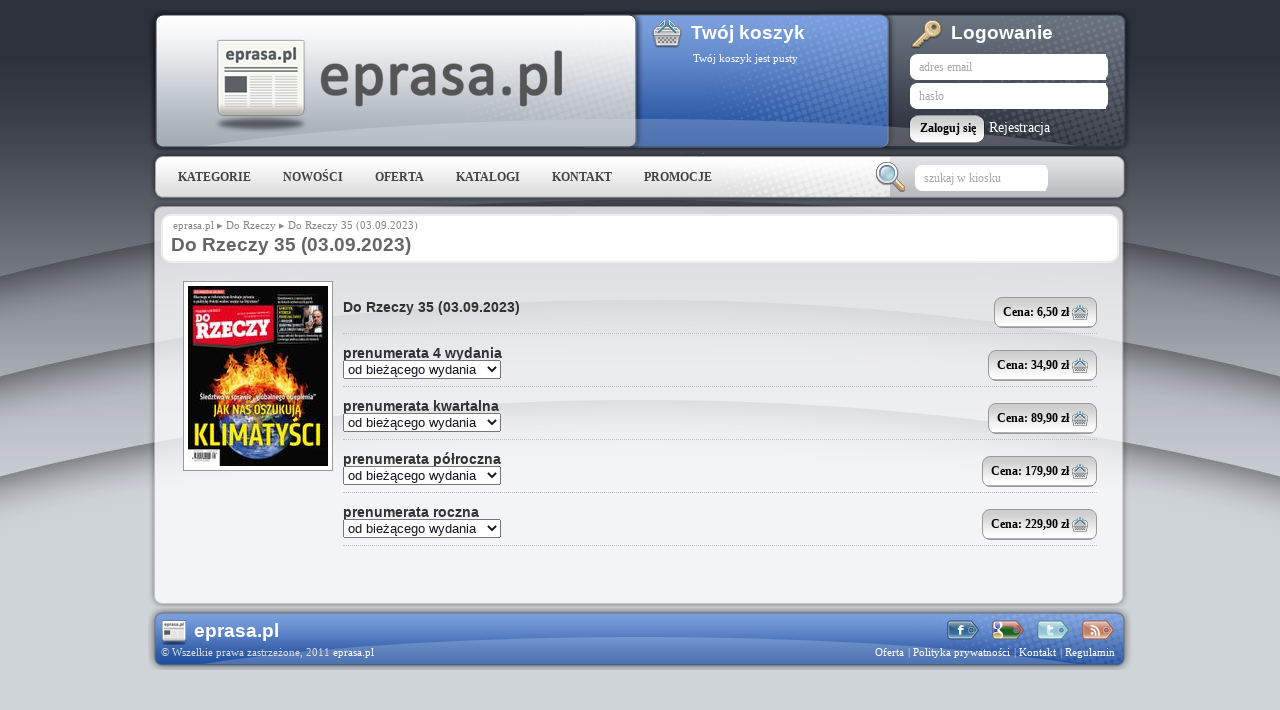

--- FILE ---
content_type: text/html; charset=utf-8
request_url: https://eprasa.pl/news/do-rzeczy/2023-09-03
body_size: 3113
content:
<!DOCTYPE html>


<html>
<head>
	<meta http-equiv="content-type" content="text/html; charset=utf-8"/>
    <meta name="author" content="ez.pl 2011">
	<title>Do Rzeczy 35 (03.09.2023) - eprasa.pl</title>
	<link rel="shortcut icon" href="/beta/favicon.ico" type="image/x-icon" />
	<link href="/css/frontend.css" media="screen" rel="stylesheet" type="text/css" />
<link href="/css/reset.css" media="screen" rel="stylesheet" type="text/css" />
<link href="/css/jquery.css" media="screen" rel="stylesheet" type="text/css" />
<link href="/css/front.css" media="screen" rel="stylesheet" type="text/css" />
<link href="/jquery/fancybox/jquery.fancybox-1.3.4.css" media="screen" rel="stylesheet" type="text/css" />
    <script src="https://ajax.googleapis.com/ajax/libs/jquery/1.4.4/jquery.min.js" type="text/javascript"></script>
<script src="https://www.google.com/recaptcha/api.js" type="text/javascript"></script>
<script src="/jquery/fancybox/jquery.fancybox-1.3.4.pack.js" type="text/javascript"></script>
<script src="/js/inc.common.js" type="text/javascript"></script>
    <script type="text/javascript">
    $(document).ready(function () {
        $('a.fancybox').fancybox({type: 'image', titlePosition: 'inside'});
    });
    </script>
    <script type="text/javascript">
    var _gaq = _gaq || [];
    _gaq.push(['_setAccount', 'UA-22428931-1']);
    _gaq.push(['_trackPageview']);
    (function() {
        var ga = document.createElement('script'); ga.type = 'text/javascript'; ga.async = true;
        ga.src = ('https:' == document.location.protocol ? 'https://ssl' : 'http://www') + '.google-analytics.com/ga.js';
        var s = document.getElementsByTagName('script')[0]; s.parentNode.insertBefore(ga, s);
    })();
    </script>
</head>
<body class="frontend controller-newspaper action-edition">


<div id="overlay"></div>
<div id="lay">

	<!-- Layout Head //-->
	<div class="layHead">
		<h1><a href="/">eprasa.pl</a></h1>

		<div class="layAuth">

    <h3>Logowanie</h3>
            <form action="/main/authf" method="POST">
<div style="display: none;"><input id="_authentication_token" name="_authentication_token" type="hidden" value="186800215819076838004332270150147654998" /></div>
				<fieldset>
				<input id="redir" name="redir" type="hidden" value="/news/do-rzeczy/2023-09-03" />
				<div class="input"><input id="loginInput" type="text" value="" name="email" /></div>
				<div class="input"><input id="passwordInput" type="password" value="" name="password" /></div>
				<button class="button" type="submit"><span>Zaloguj się</span></button>
				<a href="/main/register?redir=%2Fnews%2Fdo-rzeczy%2F2023-09-03" title="Rejestracja"><span>Rejestracja</span></a>
				</fieldset>
			</form>

		</div>

		<div id="cart" class="layBasket cart empty">

    <h3>Twój koszyk</h3>
    <p>Twój koszyk jest pusty</p>

		</div>

	</div>
	<!-- Layout Head End //-->

	<!-- Layout Menu //-->
	<div class="layMenu">
		<div class="menuSearch">

    <form action="/search" method="get">
        <fieldset>
        <div class="input">
            <input id="qu" name="qu" type="text" value="" />
        </div>
            <button type="submit"><img alt="Szukaj" src="/img/icons/find.png" /></button>
        </fieldset>
    </form>

			<!--form action="" method="get">
				<fieldset>
					<div class="input"><input id="searchInput" type="text" value="" name="" /></div>
					<button class="button" type="submit"><span>Szukaj</span></button>
				</fieldset>
			</form -->
		</div>
		<ul>
			<li class="doShowCategories"><a href="#">Kategorie</a></li>
		</ul>
		
    <ul class="menu menu-header miniMenu">
        <li><a href="/story/nowo%C5%9Bci">Nowości</a></li>
        <li><a href="/story/oferta">Oferta</a></li>
        <li><a href="/story/katalogi">Katalogi</a></li>
        <li><a href="/story/kontakt">Kontakt</a></li>
        <li><a href="/story/promocje">Promocje</a></li>
    </ul>


	</div>

	<div class="layMenuCategories">
	<div class="layMenuCategoriesWrap">

    
    <ul class="categories-0">
        <li class="category-wydania-bezplatne"><a href="/search?gratis=1">wydania bezpłatne</a></li>
        
        </ul><ul class="categories-1">
        <li class="category-dzienniki"><a href="/browse/dzienniki">dzienniki</a></li>
        <li class="category-tygodniki"><a href="/browse/tygodniki">tygodniki</a></li>
        
        </ul><ul class="categories-2">
        <li class="category-w-regionach-i-lokalnie"><a href="/browse/w-regionach-i-lokalnie">w regionach i lokalnie</a></li>
        <li class="category-miesieczniki"><a href="/browse/miesi%C4%99czniki"> miesięczniki</a></li>
        <li class="category-periodyki"><a href="/browse/periodyki">periodyki</a></li>
        <li class="category-tygodniki-opinii"><a href="/browse/tygodniki-opinii">tygodniki opinii</a></li>
        
        </ul><ul class="categories-3">
        <li class="category-edukacja"><a href="/browse/edukacja">Edukacja</a></li>
        <li class="category-turystyka"><a href="/browse/turystyka">Turystyka</a></li>
        <li class="category-sztuka"><a href="/browse/sztuka">Sztuka</a></li>
        <li class="category-kobieta-lifestyle"><a href="/browse/kobieta-lifestyle">Kobieta &amp; Lifestyle</a></li>
        <li class="category-dom-wnetrze-ogrod"><a href="/browse/dom-wn%C4%99trze-ogr%C3%B3d">Dom, Wnętrze,  Ogród</a></li>
        <li class="category-historia"><a href="/browse/historia">Historia</a></li>
        <li class="category-zdrowie"><a href="/browse/zdrowie">Zdrowie</a></li>
        <li class="category-hobby-i-inspiracje"><a href="/browse/hobby-i-inspiracje">Hobby i Inspiracje</a></li>
    </ul>

	<div class="clear"></div>

	</div>
	</div>
	<!-- Layout Menu End //-->


	<!-- Layout Main //-->
	<div class="layMain">
		<div class="layTop"></div>
		<div class="layMid">

			<!-- div class="sideColumn">

				<div class="sideBox laySearch">
					<div class="layTop"></div>
					<div class="layMid">

					<h3><span>Szukaj w mediach</span></h3>
					<form action="" method="get">
						<fieldset>
							<div class="input"><input id="mediaInput" type="text" value="" name="" /></div>
							<button class="button" type="submit"><span>Szukaj</span></button>
						</fieldset>
					</form>

					</div>
					<div class="layBtm"></div>
				</div>

				<div class="sideBox2 layAds">
					<div class="layTop"></div>
					<div class="layMid">

					</div>
					<div class="layBtm"></div>
				</div>

			</div -->


	<div class="breadCrumb" id="breadcrumbs">
        <p><a href="/">eprasa.pl</a> ▸ <a href="/news/do-rzeczy">Do Rzeczy</a> ▸ Do Rzeczy 35 (03.09.2023)</p>
    <h3>Do Rzeczy 35 (03.09.2023)</h3>
    </div>


    <div class="content">
        



<div class="issues">
    
    <div class="issue">
        <a class="fancybox" href="/blob/4481be44-bd21-430c-a68b-df12950a4196" title="Do Rzeczy 35 (03.09.2023)"><img src="/blob/4481be44-bd21-430c-a68b-df12950a4196?width=140&amp;height=280" alt="Do Rzeczy" class="cover" /></a>
        <p class="caption">
                
        </p>
        
        <div class="cart-service">
            <form action="/cart/add" method="POST">
<div style="display: none;"><input id="_authentication_token" name="_authentication_token" type="hidden" value="186800215819076838004332270150147654998" /></div>
                <input id="issue_id" name="issue_id" type="hidden" value="87450" />
                <fieldset>
                    <label class="name one-line">Do Rzeczy 35 (03.09.2023)</label>
                    <button type="submit">
                        
    <span class="price">
        <span class="label">Cena:</span>
        <span class="value">6,50</span>
        <span class="currency">zł</span>
    </span>

                        <img alt="Dodaj do koszyka" src="/img/icons/cart.png" />
                    </button>
                </fieldset>
            </form>
        </div>
        
    <div class="cart-service">
            <form action="/cart/add" method="POST">
<div style="display: none;"><input id="_authentication_token" name="_authentication_token" type="hidden" value="186800215819076838004332270150147654998" /></div>
                <input id="subscription_id" name="subscription_id" type="hidden" value="32" />
                <fieldset>
                    <button type="submit">
                        
    <span class="price">
        <span class="label">Cena:</span>
        <span class="value">34,90</span>
        <span class="currency">zł</span>
    </span>

                        <img alt="Dodaj do koszyka" src="/img/icons/cart.png" />
                    </button>
                    <label class="name">prenumerata 4 wydania</label><br/>
                    <label class="next_issue"><select id="next_issue" name="next_issue">
<option selected="selected" value="0">od bieżącego wydania</option>
<option value="1">od następnego wydania</option>
</select></label>
                </fieldset>
            </form>
            <form action="/cart/add" method="POST">
<div style="display: none;"><input id="_authentication_token" name="_authentication_token" type="hidden" value="186800215819076838004332270150147654998" /></div>
                <input id="subscription_id" name="subscription_id" type="hidden" value="33" />
                <fieldset>
                    <button type="submit">
                        
    <span class="price">
        <span class="label">Cena:</span>
        <span class="value">89,90</span>
        <span class="currency">zł</span>
    </span>

                        <img alt="Dodaj do koszyka" src="/img/icons/cart.png" />
                    </button>
                    <label class="name">prenumerata kwartalna </label><br/>
                    <label class="next_issue"><select id="next_issue" name="next_issue">
<option selected="selected" value="0">od bieżącego wydania</option>
<option value="1">od następnego wydania</option>
</select></label>
                </fieldset>
            </form>
            <form action="/cart/add" method="POST">
<div style="display: none;"><input id="_authentication_token" name="_authentication_token" type="hidden" value="186800215819076838004332270150147654998" /></div>
                <input id="subscription_id" name="subscription_id" type="hidden" value="34" />
                <fieldset>
                    <button type="submit">
                        
    <span class="price">
        <span class="label">Cena:</span>
        <span class="value">179,90</span>
        <span class="currency">zł</span>
    </span>

                        <img alt="Dodaj do koszyka" src="/img/icons/cart.png" />
                    </button>
                    <label class="name">prenumerata półroczna </label><br/>
                    <label class="next_issue"><select id="next_issue" name="next_issue">
<option selected="selected" value="0">od bieżącego wydania</option>
<option value="1">od następnego wydania</option>
</select></label>
                </fieldset>
            </form>
            <form action="/cart/add" method="POST">
<div style="display: none;"><input id="_authentication_token" name="_authentication_token" type="hidden" value="186800215819076838004332270150147654998" /></div>
                <input id="subscription_id" name="subscription_id" type="hidden" value="35" />
                <fieldset>
                    <button type="submit">
                        
    <span class="price">
        <span class="label">Cena:</span>
        <span class="value">229,90</span>
        <span class="currency">zł</span>
    </span>

                        <img alt="Dodaj do koszyka" src="/img/icons/cart.png" />
                    </button>
                    <label class="name">prenumerata roczna</label><br/>
                    <label class="next_issue"><select id="next_issue" name="next_issue">
<option selected="selected" value="0">od bieżącego wydania</option>
<option value="1">od następnego wydania</option>
</select></label>
                </fieldset>
            </form>
    </div>

    </div>

</div>

    </div>




			<div class="clear"></div>
		</div>
		<div class="layBtm"></div>
	</div>
	<!-- Layout Main End //-->


	<!-- Layout Footer //-->
	<div class="layFoot">
		<div class="layTop"></div>
		<div class="layMid">

			<ul class="inTouch">
				<li class="icoFacebook"><a href="#" title="Facebook"><span>Facebook</span></a></li>
				<li class="icoGoogle"><a href="#" title="Google+"><span>Google+</span></a></li>
				<li class="icoTwitter"><a href="#" title="Twitter"><span>Twitter</span></a></li>
				<li class="icoRSS"><a href="#" title="RSS"><span>RSS</span></a></li>
			</ul>
			<h5 class="title"><a href="#" title="eprasa.pl"><span>eprasa.pl</span></a></h5>
			<p class="copy">&copy; Wszelkie prawa zastrzeżone, 2011 <a href="#" title="eprasa.pl"><span>eprasa.pl</span></a></p>
			<div class="miniMenu">
			
    <ul class="menu menu-footer miniMenu">
        <li><a href="/story/oferta">Oferta</a></li>
        <li><a href="/story/polityka-prywatno%C5%9Bci">Polityka prywatności</a></li>
        <li><a href="/story/kontakt">Kontakt</a></li>
        <li><a href="/story/regulamin">Regulamin</a></li>
    </ul>

			</div>
			<div class="clear"></div>

		</div>
		<div class="layBtm"></div>
	</div>
	<!-- Layout Footer End //-->

</div>



<!-- google analitics -->
<script>
  (function(i,s,o,g,r,a,m){i['GoogleAnalyticsObject']=r;i[r]=i[r]||function(){
  (i[r].q=i[r].q||[]).push(arguments)},i[r].l=1*new Date();a=s.createElement(o),
  m=s.getElementsByTagName(o)[0];a.async=1;a.src=g;m.parentNode.insertBefore(a,m)
  })(window,document,'script','//www.google-analytics.com/analytics.js','ga');

  ga('create', 'UA-68574494-1', 'auto');
  ga('send', 'pageview');

</script>


</body>
</html>


--- FILE ---
content_type: text/css
request_url: https://eprasa.pl/css/front.css
body_size: 17671
content:
ul.ul {
	margin: 0px 0px 10px 20px;
}
ul.ul > li {
	list-style-type: disc;
	line-height: 19px;
}

@media screen and (-webkit-min-device-pixel-ratio:0) {
	/* Safari and Google Chrome only - fix margins */
	button span {
		margin-top: -1px;
		margin-left: 2px;
	}
}

button { 
	position: relative;
	border: 0; 
	padding: 0;
	margin: 0;
	cursor: pointer;
	overflow: visible; /* removes extra side padding in IE */
}

button::-moz-focus-inner {
	border: none;  /* overrides extra padding in Firefox */
}

div.input {
	background: transparent url('../lay/input.end.png') top right no-repeat;
	padding: 0px 7px 0px 2px;
	height: 28px;
	line-height: 15px;
	margin-bottom: 0px;
	width: 180px;
	display: block;
}

div.input input {
	outline: none;
	border: none;
	height: 28px;
	padding-top: 0px;
	text-indent: 7px;
	display: block;
	font-size: 12px;
	font-family: verdana;
	text-weight: bold;
	color: #000000;
	width: 100%;
	margin-left: 1px;
	background: transparent url('../lay/input.start.png') top left no-repeat;
}

div.input:hover {
	background-position: right -28px;
}

div.input:hover input {
	background-position: left -28px;
}

div.input input.hint {
	color: #aaaaaa;
}

div.clear {
	clear: both;
}

/* -- Common Styles -- */

html {
	font-family: verdana;
	font-size: 14px;
}

body {
	background-repeat: repeat;
	background-position: center top;
}

div#lay {
	min-width: 984px;
	width: 100%;
	text-align: center;
}

div#lay > div > div.layTop {
	display: block;
	width: 984px;
	height: 12px;
	margin: 0px auto 0px auto;
	padding: 0px;
	background-repeat: no-repeat;
	background-position: left top;
}

div#lay > div > div.layMid {
	display: block;
	width: 958px;
	margin: 0px auto 0px auto;
	padding: 0px 13px 0px 13px;
	background-repeat: repeat-y;
	background-position: left top;
	text-align: left;
}

div#lay > div > div.layBtm {
	display: block;
	width: 984px;
	height: 12px;
	margin: 0px auto 0px auto;
	padding: 0px;
	clear: both;
	background-repeat: no-repeat;
	background-position: left top;
}

/* -- UnCommon Styles -- */


body {
	background: #cfd3d7 url('../lay/html.back.jpg') no-repeat center top;
}

/* -- Header -- */

div#lay > div.layHead {
	display: block;
	width: 984px;
	height: 142px;
	margin: 10px auto 0px auto;
	padding: 0px 0px 0px 0px;
	background: url('../lay/head.back.png') no-repeat left top;
	text-align: left;
}

div#lay > div.layHead h1 {
	float: left;
}

div#lay > div.layHead h1 a {
	display: block;
	background: url('../lay/head.logo.png') no-repeat left top;
	width: 350px;
	height: 100px;
	margin: 26px 0px 0px 65px;
}

div#lay > div.layHead h1 a span {
	display: none;
}

div#lay > div.layHead div.layAuth {
	float: right;
	width: 217px;
	height: 124px;
	margin: 8px 8px 0px 0px;
	padding: 0px 0px 0px 10px;
}

div#lay > div.layHead div.layAuth h3 {
	font-family: trebuchet, sans-serif;
	padding: 5px 0px 0px 40px;
	margin: 0px 0px 3px 4px;
	height: 27px;
	font-size: 19px;
	color: #ffffff;
	background: url('../lay/ico.key.png') no-repeat left top;
}

/*
div#lay > div.layHead div.layAuth ul {
	color: #aaaaaa;
	list-style-type: disc;
	margin-left: 28px;
	line-height: 15px;
}

div#lay > div.layHead div.layAuth ul li a {
	text-decoration: none;
	font-size: 12px;
	font-weight: bold;
}

div#lay > div.layHead div.layAuth ul li a:hover {
	text-decoration: underline;
}
*/

div#lay > div.layHead div.layAuth div.input {
	margin-bottom: 1px;
	width: 192px;
}

div#lay > div.layHead div.layAuth a {
	color: #ffffff;
	text-decoration: none;
	font-weight: none;
	font-size: 14px;
}

div#lay > div.layHead div.layAuth a:hover {
	color: #fffe9e;
	text-decoration: underline;
	font-weight: none;
}

div#lay > div.layHead div.layBasket {
	float: right;
	width: 240px;
	height: 124px;
	margin: 8px 10px 0px 0px;
	padding: 0px 0px 0px 5px;
}

div#lay > div.layHead div.layBasket h3 {
	font-family: trebuchet, sans-serif;
	padding: 5px 0px 0px 40px;
	margin: 0px 0px 3px 4px;
	height: 27px;
	font-size: 19px;
	color: #ffffff;
	background: url('../lay/ico.basket.png') no-repeat left top;
}

div#lay > div.layHead div.layBasket p.empty {
	color: #ffffff;
	text-align: center;
	padding: 24px 8px;
}

/* -- Menu bar -- */

div#lay > div.layMenu {
	background-image: url('../lay/menu.back.png');
	display: block;
	width: 968px;
	height: 46px;
	margin: 0px auto 0px auto;
	padding: 4px 8px 0px 8px;
	text-align: left;
}

div#lay > div.layMenu ul {
	margin: 1px 0px 0px 6px;
}

div#lay > div.layMenu ul li {
	float: left;
	text-transform: uppercase;
	font-weight: bold;
	font-size: 12px;
	padding: 0px;
}

div#lay > div.layMenu ul li:hover,
div#lay > div.layMenu ul li.current {
	background: url('../lay/menu.hover.png') center top no-repeat;
}
div#lay > div.layMenu ul li:hover a {
	color: #ffffff;
}

div#lay > div.layMenu ul li a {
	text-decoration: none;
	color: #444444;
	display: block;
	padding: 14px 16px 18px 16px;
	height: 13px;
}

div#lay > div.layMenu ul li a:hover,
div#lay > div.layMenu ul li.current a {
	text-decoration: none;
	color: #ffffff;
}

/* -- Menu categories -- */

div#lay div.layMenuCategories {
	width: 984px;
	margin: 0px auto 0px auto;
}

div#lay div.layMenuCategories > div.layMenuCategoriesWrap {
	width: 944px;
	padding: 12px 20px 10px 20px;
	position: absolute;
	display: none;
	top: 190px;
	z-index: 10000;
	text-align: left;
	background: url('../lay/cats.back.png') no-repeat left top;
}

div.layMenuCategoriesWrap ul {
	float: left;
}

div.layMenuCategoriesWrap ul li {
	font-size: 12px;
	font-weight: bold;
	color: #ffffff;
	line-height: 15px;
	position: relative;
}

div.layMenuCategoriesWrap ul li a {
	font-size: 12px;
	font-weight: bold;
	color: #ffffff;	
	text-decoration: none;
	display: block;
}

div.layMenuCategoriesWrap ul li a:hover {
	text-decoration: underline;
}

div.layMenuCategoriesWrap ul li a {
	display: block;
	height: 24px;
/* 	width: 195px; */
	padding: 8px 0px 0px 40px;
	margin-bottom: 3px;
	background-repeat: no-repeat;
	background-image: url('../lay/cats.icons.png');
}

div.layMenuCategoriesWrap ul li a:hover {
	background-image: url('../lay/cats.icons.hover.png');
}

div.layMenuCategoriesWrap ul li.category-wydania-bezplatne a { background-position: 0px -32px; }
div.layMenuCategoriesWrap ul li.category-e-booki a { background-position: 0px -64px; }
div.layMenuCategoriesWrap ul li.category-tygodniki-i-dwutygodniki a { background-position: 0px -96px; }
div.layMenuCategoriesWrap ul li.category-miesieczniki a { background-position: 0px -128px; }
div.layMenuCategoriesWrap ul li.category-kwartalniki a { background-position: 0px -160px; }
div.layMenuCategoriesWrap ul li.category-periodyki a { background-position: 0px -192px; }
div.layMenuCategoriesWrap ul li.category-dwumiesieczniki a { background-position: 0px -160px; }
div.layMenuCategoriesWrap ul li.category-polityka-i-informacja a { background-position: 0px -224px; }
div.layMenuCategoriesWrap ul li.category-biznes-i-gospodarka a { background-position: 0px -256px; }
div.layMenuCategoriesWrap ul li.category-branzowe a { background-position: 0px -288px; }
div.layMenuCategoriesWrap ul li.category-nauka-i-edukacja a { background-position: 0px -320px; }
div.layMenuCategoriesWrap ul li.category-kultura-i-rozrywka a { background-position: 0px -352px; }
div.layMenuCategoriesWrap ul li.category-kobiece-i-lifestyle a { background-position: 0px -384px; }
div.layMenuCategoriesWrap ul li.category-informatyka-i-internet a { background-position: 0px -416px; }
div.layMenuCategoriesWrap ul li.category-sport-i-hobby a { background-position: 0px -448px; }
div.layMenuCategoriesWrap ul li.category-monitoring-prasy a { background-position: 0px -480px; }


div.menuSearch {
	float: right;
	width: 205px;
	margin: 8px 7px 0px 0px;
}

div.menuSearch div.input {
	float: left;
	width: 127px;
}

div.menuSearch button {
	float: right;
}

/* -- Main contener -- */

div#lay > div.layMain > div.layTop {
	background-image: url('../lay/main.top.png');
}

div#lay > div.layMain > div.layMid {
	background-image: url('../lay/main.middle.png');
}

div#lay > div.layMain > div.layBtm {
	background-image: url('../lay/main.bottom.png');
}



div#lay > div.layMain div.breadCrumb {
	background: #ffffff;
	border: 2px solid #eeeeee;
	-moz-border-radius: 10px;
    -webkit-border-radius: 10px;
    -khtml-border-radius: 10px;
    border-radius: 10px;
}

div#lay > div.layMain div.breadCrumb h3 {
	font-family: trebuchet, sans-serif;
	margin: 4px 0px 2px 8px;
	height: 24px;
	font-size: 19px;
	color: #666666;
}

div#lay > div.layMain div.breadCrumb ul {
	float: right;
	margin: 0px 8px 0px 0px;
}

div#lay > div.layMain div.breadCrumb ul li {
	font-size: 12px;
	font-weight: bold;
	float: left;
	margin: 9px 5px 0px 0px;
	color: #aaaaaa;
}

div#lay > div.layMain div.breadCrumb ul li a {
	color: #666666;	
	text-decoration: none;
}

div#lay > div.layMain div.breadCrumb ul li a:hover {
	text-decoration: underline;
}

div#lay > div.layMain div.breadCrumb ul li:before {
	content: "» ";
}

div#lay > div.layMain div.breadCrumb ul li:first-child:before {
	content: "";
}















div#lay > div.layMain ul.printsBig {
	clear: left;
	width: 716px;
}

div#lay > div.layMain ul.printsBig > li {
	width: 226px;
	float: left;
	margin: 10px 0px 10px 4px;
	padding: 0px 0px 0px 9px;
	background: url('../lay/printsBig.hr.png') no-repeat left center;
	text-align: left;
}

div#lay > div.layMain ul.printsBig > li:nth-child(3n+1) {
	clear: left;
	background-image: none;
	margin-left: 0px;
	padding-left: 10px;
}

div#lay > div.layMain ul.printsBig > li.firstInRow {
	clear: left;
	background-image: none;
	margin-left: 0px;
	padding-left: 0px;
}

div#lay > div.layMain ul.printsBig h3 {
	font-family: trebuchet, sans-serif;
	padding: 0px 0px 4px 0px;
	font-size: 18px;
	color: #444444;
}

div#lay > div.layMain ul.printsBig p.subtitle {
	font-size: 12px;
	font-weight: bold;
	color: #777777;
	margin-bottom: 6px;
}

div#lay > div.layMain ul.printsBig > li div.mainImage {
	background: url('../lay/printsBig.back.png') no-repeat left top;
	margin: 0px 0px 4px 0px;
	padding: 3px 0px 0px 0px;
	width: 126px;
	height: 160px;
	display: inline-block;
	text-align: center;
}

div#lay > div.layMain ul.printsBig div.supplements {
	width: 80px;
	float: right;
}

div#lay > div.layMain ul.printsBig div.supplements h5 {
	font-family: trebuchet, sans-serif;
	padding: 0px 0px 0px 0px;
	margin: 0px 0px 4px 0px;
	font-size: 15px;
	font-weight: bold;
	line-height: 16px;
	color: #444444;
}

div#lay > div.layMain ul.printsBig div.supplements > ul > li > p {
	font-size: 10px;
	font-weight: bold;
	color: #444444;
	margin: 4px 0px;
	line-height: 10px;
}

div#lay > div.layMain ul.printsBig div.supplements div.supplementImage {
	background: url('../lay/printsBig.supplement.png') no-repeat left top;
	margin: 0px 0px 0px 0px;
	padding: 2px 0px 0px 0px;
	width: 64px;
	height: 79px;
	display: inline-block;
	text-align: center;
}

div#lay > div.layMain ul.printsSmall {
	clear: left;
	width: 722px;
}

div#lay > div.layMain ul.printsSmall > li {
	width: 173px;
	float: left;
	margin: 10px 0px 10px 0px;
	padding: 0px 0px 0px 5px;
	background: url('../lay/printsSmall.hr.png') no-repeat left center;
	text-align: left;
}

div#lay > div.layMain ul.printsSmall > li:nth-child(4n+1) {
	clear: left;
	background-image: none;
	margin-left: 0px;
	padding-left: 10px;
}

div#lay > div.layMain ul.printsSmall > li.firstInRow {
	clear: left;
	background-image: none;
	margin-left: 0px;
	padding-left: 0px;
}

div#lay > div.layMain ul.printsSmall h3 {
	font-family: trebuchet, sans-serif;
	padding: 0px 0px 4px 0px;
	font-size: 15px;
	font-weight: bold;
	color: #444444;
}

div#lay > div.layMain ul.printsSmall p.subtitle {
	font-size: 10px;
	font-weight: bold;
	color: #777777;
	margin-bottom: 6px;
}

div#lay > div.layMain ul.printsSmall > li div.mainImage {
	background: url('../lay/printsSmall.back.png') no-repeat left top;
	margin: 0px 0px 4px 0px;
	padding: 2px 0px 0px 0px;
	width: 100px;
	height: 129px;
	display: inline-block;
	text-align: center;
}

div#lay > div.layMain ul.printsSmall div.supplements {
	width: 66px;
	float: right;
}

div#lay > div.layMain ul.printsSmall div.supplements h5 {
	font-family: trebuchet, sans-serif;
	padding: 0px 0px 0px 0px;
	margin: 0px 0px 4px 0px;
	font-size: 12px;
	font-weight: bold;
	line-height: 16px;
	color: #444444;
}

div#lay > div.layMain ul.printsSmall div.supplements > ul > li > p {
	font-size: 9px;
	font-weight: bold;
	color: #444444;
	margin: 2px 0px;
	line-height: 10px;
}

div#lay > div.layMain ul.printsSmall div.supplements div.supplementImage {
	background: url('../lay/printsSmall.supplement.png') no-repeat left top;
	margin: 0px 0px 0px 0px;
	padding: 2px 0px 0px 0px;
	width: 54px;
	height: 68px;
	display: inline-block;
	text-align: center;
}

div#lay > div.layMain div.sideColumn {
	float: right;
	width: 220px;
	margin: 0px 0px 0px 23px;
}

div#lay > div.layMain div.sideColumn > div.sideBox > div.layTop {
	display: block;
	width: 217px;
	height: 8px;
	margin: 0px;
	padding: 0px;
	background: url('../lay/box.top.png') no-repeat left top;
}

div#lay > div.layMain div.sideColumn > div.sideBox > div.layMid {
	display: block;
	width: 212px;
	margin: 0px;
	padding: 0px 0px 0px 6px;
	background: url('../lay/box.middle.png') repeat-y left bottom;
}

div#lay > div.layMain div.sideColumn > div.sideBox > div.layBtm {
	display: block;
	width: 217px;
	height: 8px;
	margin: 0px 0px 8px 0px;
	padding: 0px;
	background: url('../lay/box.bottom.png') no-repeat left top;
}

div#lay > div.layMain div.sideColumn > div.sideBox2 > div.layTop {
	display: block;
	width: 217px;
	height: 8px;
	margin: 0px;
	padding: 0px;
	background: url('../lay/box2.top.png') no-repeat left top;
}

div#lay > div.layMain div.sideColumn > div.sideBox2 > div.layMid {
	display: block;
	width: 212px;
	margin: 0px;
	padding: 0px 0px 0px 6px;
	background: url('../lay/box2.middle.png') repeat-y left bottom;
}

div#lay > div.layMain div.sideColumn > div.sideBox2 > div.layBtm {
	display: block;
	width: 217px;
	height: 8px;
	margin: 0px 0px 8px 0px;
	padding: 0px;
	background: url('../lay/box2.bottom.png') no-repeat left top;
}

div#lay > div.layMain div.sideColumn > div.layBasket h3 {
	font-family: trebuchet, sans-serif;
	padding: 5px 0px 0px 40px;
	margin: 0px 0px 3px 4px;
	height: 27px;
	font-size: 19px;
	color: #ffffff;
	background: url('../lay/ico.basket.png') no-repeat left top;
}

div#lay > div.layMain div.sideColumn > div.layBasket p.empty {
	color: #ffffff;
	text-align: center;
	padding: 8px;
}

div#lay > div.layMain div.sideColumn > div.laySearch h3 {
	font-family: trebuchet, sans-serif;
	padding: 5px 0px 0px 40px;
	margin: 0px 0px 3px 4px;
	height: 27px;
	font-size: 19px;
	color: #ffffff;
	background: url('../lay/ico.search.png') no-repeat left top;
}

div#lay > div.layMain div.sideColumn > div.laySearch div.input {
	width: 124px;
	float: left;
}

div#lay > div.layMain div.sideColumn > div.layAds > div.layBtm {
	margin-bottom: 0px;
}


/* -- Footer -- */

div#lay > div.layFoot {
	width: 984px;
	height: 62px;
	margin: 0px auto 0px auto;
	background-image: url('../lay/foot.back.png');
}

div#lay > div.layFoot ul.inTouch {
	float: right;
	clear: right;
}

div#lay > div.layFoot ul.inTouch li {
	float: left;
}

div#lay > div.layFoot ul.inTouch li a {
	display: block;
	width: 32px;
	height: 20px;
	margin: 0px 5px 0px 8px;
	background: url('../lay/foot.icons.png') no-repeat 0px 0px;
}

div#lay > div.layFoot ul.inTouch li a span {
	display: none;
}

div#lay > div.layFoot ul.inTouch li.icoFacebook a { background-position: -32px 0px; }
div#lay > div.layFoot ul.inTouch li.icoGoogle a { background-position: -64px 0px; }
div#lay > div.layFoot ul.inTouch li.icoTwitter a { background-position: -96px 0px; }
div#lay > div.layFoot ul.inTouch li.icoRSS a { background-position: -128px 0px; }
div#lay > div.layFoot ul.inTouch li a:hover { background-position: 0px -20px; }
div#lay > div.layFoot ul.inTouch li.icoFacebook a:hover { background-position: -32px -20px; }
div#lay > div.layFoot ul.inTouch li.icoGoogle a:hover { background-position: -64px -20px; }
div#lay > div.layFoot ul.inTouch li.icoTwitter a:hover { background-position: -96px -20px; }
div#lay > div.layFoot ul.inTouch li.icoRSS a:hover { background-position: -128px -20px; }

div#lay > div.layFoot ul.miniMenu {
	float: right;
	clear: right;
}

div#lay > div.layFoot ul.miniMenu li {
	font-size: 11px;
	font-weight: normal;
	color: #dddddd;
	float: left;
	margin: 0px 4px 0px 0px;
}

div#lay > div.layFoot ul.miniMenu li:before { content: "| "; }
div#lay > div.layFoot ul.miniMenu li:first-child:before { content: ""; }

div#lay > div.layFoot ul.miniMenu li a {
	font-size: 11px;
	font-weight: normal;
	color: #ffffff;
	text-decoration: none;
}

div#lay > div.layFoot ul.miniMenu li a:hover {
	text-decoration: underline;
}

div#lay > div.layFoot p.copy {
	float: left;
	clear: left;
	font-size: 11px;
	font-weight: normal;
	color: #dddddd;
}

div#lay > div.layFoot p.copy a {
	font-size: 11px;
	font-weight: normal;
	color: #ffffff;
	text-decoration: none;
}

div#lay > div.layFoot p.copy a:hover {
	text-decoration: underline;
}

div#lay > div.layFoot h5 {
	float: left;
	clear: left;
	background: url('../lay/foot.logo.png') no-repeat left top;
	font-family: trebuchet, sans-serif;
	padding: 1px 0px 5px 33px;
	font-size: 19px;
	margin: 0px 0px 2px 0px;
	color: #dddddd;
}

div#lay > div.layFoot h5 a {
	color: #ffffff;
	text-decoration: none;
}

div#lay > div.layFoot h5 a:hover {
	text-decoration: underline;
}
/* ----------- */
div#skin {
	position: fixed;
	background: #aaaaaa;
	opacity: 0.6;
	border: 1px solid #cccccc;
	font-size: 9px;
	padding: 5px;
	margin: 5px;
}
div#skin a {
	color: #ffffff;
	text-decoration: none;
}


--- FILE ---
content_type: text/plain
request_url: https://www.google-analytics.com/j/collect?v=1&_v=j102&a=399615477&t=pageview&_s=1&dl=https%3A%2F%2Feprasa.pl%2Fnews%2Fdo-rzeczy%2F2023-09-03&ul=en-us%40posix&dt=Do%20Rzeczy%2035%20(03.09.2023)%20-%20eprasa.pl&sr=1280x720&vp=1280x720&_utma=164435051.656561086.1768717558.1768717558.1768717558.1&_utmz=164435051.1768717558.1.1.utmcsr%3D(direct)%7Cutmccn%3D(direct)%7Cutmcmd%3D(none)&_utmht=1768717558954&_u=IQBCAEABAAAAACAAI~&jid=639058711&gjid=1232757591&cid=656561086.1768717558&tid=UA-68574494-1&_gid=1286648825.1768717559&_r=1&_slc=1&z=444773562
body_size: -449
content:
2,cG-W5SE10T8C0